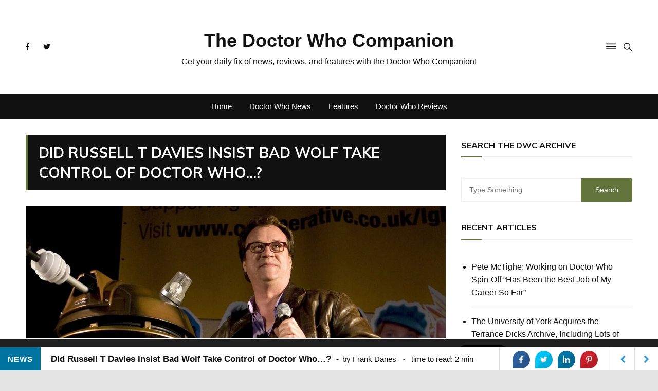

--- FILE ---
content_type: text/html; charset=utf-8
request_url: https://disqus.com/embed/comments/?base=default&f=the-doctor-who-companion&t_i=33677%20http%3A%2F%2Fthedoctorwhocompanion.com%2F%3Fp%3D33677&t_u=https%3A%2F%2Fthedoctorwhocompanion.com%2F2021%2F11%2F03%2Fdid-russell-t-davies-insist-bad-wolf-take-control-of-doctor-who%2F&t_e=Did%20Russell%20T%20Davies%20Insist%20Bad%20Wolf%20Take%20Control%20of%20Doctor%20Who%E2%80%A6%3F&t_d=Did%20Russell%20T%20Davies%20Insist%20Bad%20Wolf%20Take%20Control%20of%20Doctor%20Who%E2%80%A6%3F%20%E2%80%93%20The%20Doctor%20Who%20Companion&t_t=Did%20Russell%20T%20Davies%20Insist%20Bad%20Wolf%20Take%20Control%20of%20Doctor%20Who%E2%80%A6%3F&s_o=default
body_size: 11328
content:
<!DOCTYPE html>

<html lang="en" dir="ltr" class="not-supported type-">

<head>
    <title>Disqus Comments</title>

    
    <meta name="viewport" content="width=device-width, initial-scale=1, maximum-scale=1, user-scalable=no">
    <meta http-equiv="X-UA-Compatible" content="IE=edge"/>

    <style>
        .alert--warning {
            border-radius: 3px;
            padding: 10px 15px;
            margin-bottom: 10px;
            background-color: #FFE070;
            color: #A47703;
        }

        .alert--warning a,
        .alert--warning a:hover,
        .alert--warning strong {
            color: #A47703;
            font-weight: bold;
        }

        .alert--error p,
        .alert--warning p {
            margin-top: 5px;
            margin-bottom: 5px;
        }
        
        </style>
    
    <style>
        
        html, body {
            overflow-y: auto;
            height: 100%;
        }
        

        #error {
            display: none;
        }

        .clearfix:after {
            content: "";
            display: block;
            height: 0;
            clear: both;
            visibility: hidden;
        }

        
    </style>

</head>
<body>
    

    
    <div id="error" class="alert--error">
        <p>We were unable to load Disqus. If you are a moderator please see our <a href="https://docs.disqus.com/help/83/"> troubleshooting guide</a>. </p>
    </div>

    
    <script type="text/json" id="disqus-forumData">{"session":{"canModerate":false,"audienceSyncVerified":false,"canReply":true,"mustVerify":false,"recaptchaPublicKey":"6LfHFZceAAAAAIuuLSZamKv3WEAGGTgqB_E7G7f3","mustVerifyEmail":false},"forum":{"aetBannerConfirmation":null,"founder":"200890956","twitterName":null,"commentsLinkOne":"1 Comment","guidelines":null,"disableDisqusBrandingOnPolls":false,"commentsLinkZero":"0 Comments","disableDisqusBranding":false,"id":"the-doctor-who-companion","createdAt":"2018-02-15T18:12:00.614401","category":"Entertainment","aetBannerEnabled":false,"aetBannerTitle":null,"raw_guidelines":null,"initialCommentCount":null,"votingType":1,"daysUnapproveNewUsers":null,"installCompleted":true,"moderatorBadgeText":"","commentPolicyText":"Keep it friendly and respectful. No bad language or unresolved anger please.","aetEnabled":false,"channel":null,"sort":2,"description":"\u003cp>Doctor Who on TV, books, Big Finish, and more!\u003c/p>","organizationHasBadges":true,"newPolicy":true,"raw_description":"Doctor Who on TV, books, Big Finish, and more!","customFont":null,"language":"en","adsReviewStatus":1,"commentsPlaceholderTextEmpty":null,"daysAlive":0,"forumCategory":{"date_added":"2016-01-28T01:54:31","id":4,"name":"Entertainment"},"linkColor":null,"colorScheme":"auto","pk":"5413256","commentsPlaceholderTextPopulated":null,"permissions":{},"commentPolicyLink":"https://thedoctorwhocompanion.com/comment-policy/","aetBannerDescription":null,"favicon":{"permalink":"https://disqus.com/api/forums/favicons/the-doctor-who-companion.jpg","cache":"//a.disquscdn.com/1761683339/images/favicon-default.png"},"name":"The Doctor Who Companion","commentsLinkMultiple":"{num} Comments","settings":{"threadRatingsEnabled":false,"adsDRNativeEnabled":false,"behindClickEnabled":false,"disable3rdPartyTrackers":false,"adsVideoEnabled":false,"adsProductVideoEnabled":false,"adsPositionBottomEnabled":false,"ssoRequired":false,"contextualAiPollsEnabled":false,"unapproveLinks":false,"adsPositionRecommendationsEnabled":false,"adsEnabled":false,"adsProductLinksThumbnailsEnabled":false,"hasCustomAvatar":false,"organicDiscoveryEnabled":true,"adsProductDisplayEnabled":false,"adsProductLinksEnabled":false,"audienceSyncEnabled":false,"threadReactionsEnabled":true,"linkAffiliationEnabled":true,"adsPositionAiPollsEnabled":false,"disableSocialShare":false,"adsPositionTopEnabled":false,"adsProductStoriesEnabled":false,"sidebarEnabled":false,"adultContent":false,"allowAnonVotes":false,"gifPickerEnabled":true,"mustVerify":true,"badgesEnabled":false,"mustVerifyEmail":true,"allowAnonPost":true,"unapproveNewUsersEnabled":false,"mediaembedEnabled":true,"aiPollsEnabled":false,"userIdentityDisabled":false,"adsPositionPollEnabled":false,"discoveryLocked":false,"validateAllPosts":false,"adsSettingsLocked":false,"isVIP":false,"adsPositionInthreadEnabled":false},"organizationId":2954525,"typeface":"auto","url":"http://thedoctorwhocompanion.com/","daysThreadAlive":0,"avatar":{"small":{"permalink":"https://disqus.com/api/forums/avatars/the-doctor-who-companion.jpg?size=32","cache":"//a.disquscdn.com/1761683339/images/noavatar32.png"},"large":{"permalink":"https://disqus.com/api/forums/avatars/the-doctor-who-companion.jpg?size=92","cache":"//a.disquscdn.com/1761683339/images/noavatar92.png"}},"signedUrl":"http://disq.us/?url=http%3A%2F%2Fthedoctorwhocompanion.com%2F&key=W5siqBFj8ACGHL7lFqiVcg"}}</script>

    <div id="postCompatContainer"><div class="comment__wrapper"><div class="comment__name clearfix"><img class="comment__avatar" src="https://c.disquscdn.com/uploads/users/3058/5619/avatar92.jpg?1422998555" width="32" height="32" /><strong><a href="">Nick Dickens</a></strong> &bull; 1 month ago
        </div><div class="comment__content"><p>Well whatever happened didn’t work. The BBC letting Davies have complete control failed spectacularly. DW is now dead in the water. Disney don’t want to invest in another minute of the series and are sitting on the spin-off. Reports now suggest it’ll be buried as a tax write off. So like Shada we may never get to see it.</p></div></div><div class="comment__wrapper"><div class="comment__name clearfix"><img class="comment__avatar" src="https://c.disquscdn.com/uploads/users/14171/6560/avatar92.jpg?1436299088" width="32" height="32" /><strong><a href="">zanyhorse</a></strong> &bull; 4 years ago
        </div><div class="comment__content"><p>I was surprised the Jodie Whitaker and Russell T Davies decided to leave in 2022, rather than stay on for the 60th anniversary, as Matt Smith deliberately stayed on the the 50th.</p><p>When they cast a woman as the Doctor I thought that the two extremes would be that the series would plummet in the ratings and the show would get cancelled, although if it did get poor ratings it would be because of poor scheduling.  And we now know that the series will be continuing.</p><p>And the other extreme would be that Jodie Whitaker would be so successful as the Doctor that they cast another woman as her successor.  In which case they may as well have created a new series about a female Time Lord.</p></div></div><div class="comment__wrapper"><div class="comment__name clearfix"><img class="comment__avatar" src="//a.disquscdn.com/1761683339/images/noavatar92.png" width="32" height="32" /><strong><a href="">reTARDISed</a></strong> &bull; 4 years ago
        </div><div class="comment__content"><p>I'm not sure I believe the <i>Times</i>'s report.  So much of DW is BBC copyright: the TARDIS (remember the legal fight with the Metropolitan Police?), the theme music, the character of the Doctor, Daleks (joint with Terry Nation estate), etc.  I'd be very surprised if all that was simply given away to RTD to profit from.  It's hard to find comparisons, but looking at two programmes that the BBC used to make in-house (Question Time, Songs of Praise), and which are now made by independents, the copyright is still vested in the BBC.  That presumably is because neither programme was a pitch to BBC commissioners, but had already been developed and formatted by the BBC.  We shall see in a year's time, presumably, but I suspect DW will remain BBC copyright, and thus the lion's share of the royalties will remain with the BBC.</p></div></div><div class="comment__wrapper"><div class="comment__name clearfix"><img class="comment__avatar" src="https://c.disquscdn.com/uploads/users/3058/5619/avatar92.jpg?1422998555" width="32" height="32" /><strong><a href="">Nick Dickens</a></strong> &bull; 1 month ago
        </div><div class="comment__content"><p>The BBC own it. Bad Wolf made it because the BBC can’t be bothered to.</p></div></div><div class="comment__wrapper"><div class="comment__name clearfix"><img class="comment__avatar" src="https://c.disquscdn.com/uploads/users/592/775/avatar92.jpg?1628036319" width="32" height="32" /><strong><a href="">ThePurpleFrockCoat</a></strong> &bull; 4 years ago
        </div><div class="comment__content"><p>Yes. Why let it go? While I see fans hailing RTD's return as Manna from heaven I'll wait and see how it goes. Times have changed since 2005. RTD could've changed since as well.</p></div></div><div class="comment__wrapper"><div class="comment__name clearfix"><img class="comment__avatar" src="https://c.disquscdn.com/uploads/users/3058/5619/avatar92.jpg?1422998555" width="32" height="32" /><strong><a href="">Nick Dickens</a></strong> &bull; 1 month ago
        </div><div class="comment__content"><p>Oh it has.</p></div></div><div class="comment__wrapper"><div class="comment__name clearfix"><img class="comment__avatar" src="//a.disquscdn.com/1761683339/images/noavatar92.png" width="32" height="32" /><strong><a href="">Guest</a></strong> &bull; 4 years ago
        </div><div class="comment__content"></div></div><div class="comment__wrapper"><div class="comment__name clearfix"><img class="comment__avatar" src="https://c.disquscdn.com/uploads/users/592/775/avatar92.jpg?1628036319" width="32" height="32" /><strong><a href="">ThePurpleFrockCoat</a></strong> &bull; 4 years ago
        </div><div class="comment__content"><p>Call me jaded. Honestly I wasn't really always fond of RTD's era.  10th was my least favorite Doctor and overrated. Yes he may be preferable to Chibs but RTD admitted the show has gotten complicated to write for. It's got nothing to with his last turkey if ever. Nothing wrong with people being optimistic but fan expectations can only go so far. Just ask Steven Moffat.</p></div></div><div class="comment__wrapper"><div class="comment__name clearfix"><img class="comment__avatar" src="https://c.disquscdn.com/uploads/users/724/6808/avatar92.jpg?1765310639" width="32" height="32" /><strong><a href="">Rick Lundeen</a></strong> &bull; 4 years ago
        </div><div class="comment__content"><p>Oh, I agree, we shouldn't expect jaw dropping magic and mind blowing perfection from Russell. Fans do get way too worked up about this stuff and inevitably start complaining when the high expectations are not met. I'm sure there'll be plenty of that. Quality-wise, I'm simply hoping for some solid story telling ground for the show, as opposed to the constantly shifting sands of mediocrity. <br>I think RTD will provide this stability. *** I wouldn't even be surprised if he changed the creative structure for the show. Maybe he's the showrunner, but maybe he hires a script editor under him? Who knows?</p></div></div><div class="comment__wrapper"><div class="comment__name clearfix"><img class="comment__avatar" src="https://c.disquscdn.com/uploads/users/592/775/avatar92.jpg?1628036319" width="32" height="32" /><strong><a href="">ThePurpleFrockCoat</a></strong> &bull; 4 years ago
        </div><div class="comment__content"><p>Not sure if he will hire a script editor. RTD's a workaholic. I'm not gonna be too worked. lol</p></div></div><div class="comment__wrapper"><div class="comment__name clearfix"><img class="comment__avatar" src="https://c.disquscdn.com/uploads/users/34758/4883/avatar92.jpg?1701647512" width="32" height="32" /><strong><a href="">Bob James</a></strong> &bull; 4 years ago
        </div><div class="comment__content"><p>I still believe this bodes extremely well for Doctor Who. There may be change ahead, but the kind of change that embodies true progress and a natural evolution. Change that respects and builds upon the show's vast history and mythology rather than demolishing it in the name of "progress" or "editorial" health. I have a gut feeling that what's coming might be what no one expects, but what many of us will embrace. An opportunity to heal the show, and fandom without pandering or going backwards. This is, simply put, and all things considered, LONG overdue.</p></div></div><div class="comment__wrapper"><div class="comment__name clearfix"><img class="comment__avatar" src="https://c.disquscdn.com/uploads/users/3058/5619/avatar92.jpg?1422998555" width="32" height="32" /><strong><a href="">Nick Dickens</a></strong> &bull; 1 month ago
        </div><div class="comment__content"><p>Sadly it didn’t…</p></div></div><div class="comment__wrapper"><div class="comment__name clearfix"><img class="comment__avatar" src="https://c.disquscdn.com/uploads/users/5140/4253/avatar92.jpg?1487526258" width="32" height="32" /><strong><a href="">Planet of the Deaf</a></strong> &bull; 4 years ago
        </div><div class="comment__content"><p>From a financial point of view, BBC Studios will benefit if they end up with a smaller share of a much bigger cake...</p><p>And like it or not, the TV world is incredibly different from 2005, when to get extra TV content you needed to screw a satellite dish onto your wall, and the drama competition for the BBC was ITV and C4. Now there's a GLUT of streaming services out there, and a generation of people used to getting their TV drama on Netflix and other streaming services. The international giants are investing fortunes in the UK, in shows and NEW studios, because British content is popular globally.</p></div></div><div class="comment__wrapper"><div class="comment__name clearfix"><img class="comment__avatar" src="https://c.disquscdn.com/uploads/users/34299/8737/avatar92.jpg?1578345511" width="32" height="32" /><strong><a href="">Master&#39;s Joke</a></strong> &bull; 4 years ago
        </div><div class="comment__content"><p>The BBC's demise in its current form is inevitable, and perhaps it's better that the show passes into other hands now rather than as a last-minute panic measure later on when the government finally pulls the plug on the licence fee. Of all the companies to get it, Bad Wolf is almost certainly the best choice, but it does mean the franchise could be passed on to wider corporate forces in due course.</p><p>Selling the show as a 'global brand' does, very likely, mean its tone will shift and its essential and unique Britishness is likely to fade, which for me would be a shame, but on the other hand it's hard to see Who getting much worse than it has been of late so maybe this is just another inevitability that has to be accepted to give it a future. I do agree, Frank, that significant changes lie ahead, wherever it goes.</p></div></div><div class="comment__wrapper"><div class="comment__name clearfix"><img class="comment__avatar" src="https://c.disquscdn.com/uploads/users/3058/5619/avatar92.jpg?1422998555" width="32" height="32" /><strong><a href="">Nick Dickens</a></strong> &bull; 1 month ago
        </div><div class="comment__content"><p>Oh it could and did.</p></div></div><div class="comment__wrapper"><div class="comment__name clearfix"><img class="comment__avatar" src="https://c.disquscdn.com/uploads/users/724/6808/avatar92.jpg?1765310639" width="32" height="32" /><strong><a href="">Rick Lundeen</a></strong> &bull; 4 years ago
        </div><div class="comment__content"><p>When RTD left DW, and was in the states for awhile, I guarantee you that American tv execs were desperately trying to put together an American version of the show, using RTD as a sounding board, probably even have him as the showrunner or consultant for it. Because we try and copy every damn show, whether we want should or not. <br>But this never came to be, to which I credit Russell for explaining why it needs that unique Britishness. Because if someone important *didn't* dissuade them, it would have popped up on our tv's long before now.<br>So I seriously don't think we have to worry about losing the Britishness of the show.</p></div></div><div class="comment__wrapper"><div class="comment__name clearfix"><img class="comment__avatar" src="https://c.disquscdn.com/uploads/users/34758/4883/avatar92.jpg?1701647512" width="32" height="32" /><strong><a href="">Bob James</a></strong> &bull; 4 years ago
        </div><div class="comment__content"><p>I don't think the show's essential "Britishness" will necessarily fade. It will likely become more contextual and inclusive, and perhaps less fetishistic. My gut is saying "safe" in all the integral ways, and "forward" in all the challenging right ones. I have hope, and for me, for now, that's more than I recently had, and enough.</p></div></div><div class="comment__wrapper"><div class="comment__name clearfix"><img class="comment__avatar" src="https://c.disquscdn.com/uploads/users/6828/2560/avatar92.jpg?1376993463" width="32" height="32" /><strong><a href="">Crayonic</a></strong> &bull; 4 years ago
        </div><div class="comment__content"><p>As a non-Brit, all I can say is that the "Britishness" of the show is a big factor in its popularity. And I do think the powers that be know this - it's one of the Doctor's biggest strengths when compared to shows made in the US.</p></div></div><div class="comment__wrapper"><div class="comment__name clearfix"><img class="comment__avatar" src="https://c.disquscdn.com/uploads/users/34758/4883/avatar92.jpg?1701647512" width="32" height="32" /><strong><a href="">Bob James</a></strong> &bull; 4 years ago
        </div><div class="comment__content"><p>Myself as well! I just don't think it will be sacrificed, so much as contextualized. I think if that classic "Britishness" were gone or removed altogether, this would simply NOT be Doctor Who. I think RTD will protect that, AND broaden the horizons.</p></div></div><div class="comment__wrapper"><div class="comment__name clearfix"><img class="comment__avatar" src="https://c.disquscdn.com/uploads/users/3058/5619/avatar92.jpg?1422998555" width="32" height="32" /><strong><a href="">Nick Dickens</a></strong> &bull; 1 month ago
        </div><div class="comment__content"><p>Sorry but love reading the old comments. Oh how we were conned.</p></div></div><div class="comment__wrapper"><div class="comment__name clearfix"><img class="comment__avatar" src="https://c.disquscdn.com/uploads/users/5140/4253/avatar92.jpg?1487526258" width="32" height="32" /><strong><a href="">Planet of the Deaf</a></strong> &bull; 4 years ago
        </div><div class="comment__content"><p>The show will remain British at its heart. After all Harry Potter, James Bond, The Crown are enormous international successes</p><p>The slight danger is that it might be a "marketable" version of Britishness, i.e. London landmarks, costume drama settings, chocolate box villages, swinging London etc, rather than something an international audience is less aware or interested in.</p></div></div><div class="comment__wrapper"><div class="comment__name clearfix"><img class="comment__avatar" src="https://c.disquscdn.com/uploads/users/25985/9635/avatar92.jpg?1508758675" width="32" height="32" /><strong><a href="">Frank Danes</a></strong> &bull; 4 years ago
        </div><div class="comment__content"><p>There is more about this in"Radio Times" of Tuesday 2nd November: BBC Studios has commented "that it will continue to commerically run Doctor Who and its associated properties, with the hope being that this collaboration with Bad Wolf will allow the franchise to be further established as a global brand"..."A spokesperson for BBC Studios said, 'We're incredibly excited about the future of Doctor Who. BBC Studios is ultimately responsible for delivering the show and this production partnership is about long-term investment that will radically build on the already huge success of the show and franchise worldwide.'... "As the BBC continues to see its budget squeezed, the partnership with Bad Wolf has been seen as a necessary move to keep Doctor Who in-step with a competitive genre television landscape... Piers Wenger, the BBC's Director of Drama Commissioning, has said that bringing Davies back was 'one of the least painful decisions' he has ever had to make, adding that the It's A Sin writer is 'a man with a vision...I think it's really important to stress how much this is a partnership with Julie [Gardner] and Jane [Tranter, Bad Wold co-founders] handling the day to day running of the show, but they are working for and with Studios,' he continued. 'They have a long and historical relationship with the show and with Russell,' added Wenger. 'There are no bigger fans than the two of them. We also have big ambitions for Doctor Who and they felt really capable and a passionate team to lead."</p><p>All interesting stuff... the emphasis is now, clearly, on the show being a global brand and being sold internationally, competing with other genre shows, presumably on Netflix and the screening platforms. Clearly the BBC sees Doctor Who as the international goose that lays the golden eggs. The move to Bad Wolf is to keep "Doctor Who in-step with a competitive genre television landscape" : so the current series, to the BBC, might look like the last gasp of a now outdated business model. So many posters on DWC over the years have been right: the viewing figures in the UK are no longer very important or a determiner of whether the series is made or not: back in 2005, a second series was only going to be greenlit if the viewing figures nationally were good, a system that Davies said he "thoroughly supported". Times have indeed changed and 4.6 million or thereabouts for the overnights for "The Hallowe'en Apocalypse" are neither here nor there if the show is to move fully into the international market as a global franchise - no longer made, for the first time, primarily for the domestic market but now made truly for the international market.</p><p>Hmm. Also, BBC Studios hints that Bad Wolf (and presumably Sony) will put big money into the show. Interesting that Wenger says Bad Wolf "is working for and with Studios": if they are working FOR Studios, RTD, Tranter and Gardner presumably won't like that - Does "working for" Studios suggest that he is trying to put Bad Wolf in its place - you are working for the BBC, you know, so don't get uppity - or does he mean that Bad Wolf is working in partnership with Studios?</p><p>"We have big ambitions for Doctor Who." Expect BIG CHANGES ahead: I think this will be as radical a revision of the show as the 2005 reboot. We went from 25 minute serials to 45 minute self-contained episodes: what next? 26 episodes a year of 50 minute episodes, like the "Star Trek" franchise? Exploiting the Doctor Who universe into separate shows? It's certainly true that Tranter, Davies and Gardner know what they are doing and are the people to retool Who for the future, and perhaps save it...the excellent new book "The Long Game" by Paul Hayes details their preparations to bring Who back from 2003-5 and they clearly know best. Davies once said that the reason the original series faded away was because it "got old"; I think it's looking old now, 16 years after it originally debuted, with a production model geared for 2005 rather than 2021 - and there is a rejuvenation, a rethinking, a regeneration, ahead. Make no mistake: I think things are going to change hugely ... A change to the backstory? Starting again, with a clean slate and the Doctor leaving Gallifrey? Why not?</p></div></div><div class="comment__wrapper"><div class="comment__name clearfix"><img class="comment__avatar" src="https://c.disquscdn.com/uploads/users/3058/5619/avatar92.jpg?1422998555" width="32" height="32" /><strong><a href="">Nick Dickens</a></strong> &bull; 1 month ago
        </div><div class="comment__content"><p>Ah the giddy optimism of such posts in hindsight. The episode count was slashed. Disney supplied the money as Sony wouldn’t. They didn’t buy Bad Wolf to then pay to make DW. This is typical of US TV especially after the TV movie and of course Disney had no real creative control. After the abysmal ratings worldwide they are undecided if they want to continue if Bad Wolf have total creative control (they do contractually). The BBC just have to sit out the remainder of the 5 year contract. Which is another 2 years from 2025. If they immediately jump to making a new series that’s at least 12-18 months away, think 18-24 months away and we won’t have any new Doctor Who till 2029-30. They won’t celebrate the 70th anniversary and after that I doubt the BBC will be recognisable other than a radio and news station on TV.</p></div></div><div class="comment__wrapper"><div class="comment__name clearfix"><img class="comment__avatar" src="//a.disquscdn.com/1761683339/images/noavatar92.png" width="32" height="32" /><strong><a href="">Guest</a></strong> &bull; 4 years ago
        </div><div class="comment__content"></div></div><div class="comment__wrapper"><div class="comment__name clearfix"><img class="comment__avatar" src="https://c.disquscdn.com/uploads/users/25985/9635/avatar92.jpg?1508758675" width="32" height="32" /><strong><a href="">Frank Danes</a></strong> &bull; 4 years ago
        </div><div class="comment__content"><p>I think it's a great book too, David, with much food for thought. Indeed, why this very morning I have emailed a review of it to Phil!</p></div></div><div class="comment__wrapper"><div class="comment__name clearfix"><img class="comment__avatar" src="https://c.disquscdn.com/uploads/users/34758/4883/avatar92.jpg?1701647512" width="32" height="32" /><strong><a href="">Bob James</a></strong> &bull; 4 years ago
        </div><div class="comment__content"><p>I do think a complete relaunch, with selected reverence for the "indefinable magic" that Doctor Who has always embodied, would not be a bad idea. It's either retcon and/or damage control, or taking hold of the essential integrity and starting again. That just might loosen the negative tethers.</p></div></div><div class="comment__wrapper"><div class="comment__name clearfix"><img class="comment__avatar" src="https://c.disquscdn.com/uploads/users/724/6808/avatar92.jpg?1765310639" width="32" height="32" /><strong><a href="">Rick Lundeen</a></strong> &bull; 4 years ago
        </div><div class="comment__content"><p>I don't think they'll change the backstory again after JUST changing it last series. Besides, I even said at the time that it was the *execution* of the TC concept that stunk. Well, here comes Russell with ideas -- if anyone can turn a sow's ear into a silk purse, it's him. Move forward as is with great stories, and you're golden.</p></div></div><div class="comment__wrapper"><div class="comment__name clearfix"><img class="comment__avatar" src="https://c.disquscdn.com/uploads/users/9502/467/avatar92.jpg?1718382232" width="32" height="32" /><strong><a href="">bar</a></strong> &bull; 4 years ago
        </div><div class="comment__content"><p>The underlying local politics might be an issue: the BBC is now terrified of its government controllers, the culture secretary who has made it clear she doesn't belive in the BBC, and the fear that she will permit it to survive only if it constantly bows down to the government agenda. Can't see RTD being willing to touch that with a bargepole. 'Turn Left' wasn't just an excellent story, it was a political call to action. He must suspect that the current BBC wouldn't let him make that.</p></div></div><div class="comment__wrapper"><div class="comment__name clearfix"><img class="comment__avatar" src="https://c.disquscdn.com/uploads/users/3058/5619/avatar92.jpg?1422998555" width="32" height="32" /><strong><a href="">Nick Dickens</a></strong> &bull; 1 month ago
        </div><div class="comment__content"><p>We know how that turned out.</p></div></div><div class="comment__wrapper"><div class="comment__name clearfix"><img class="comment__avatar" src="https://c.disquscdn.com/uploads/users/25985/9635/avatar92.jpg?1508758675" width="32" height="32" /><strong><a href="">Frank Danes</a></strong> &bull; 4 years ago
        </div><div class="comment__content"><p>I'm sure that's right... Mad Nad, the "Culture" Secretary, is a ridiculous ideologue who hates public broadcasting ... I think things are perilous for the BBC at the moment. On the other hand, if the government sells it off, what are they going to bash and criticise every day? They say they hate the BBC because it is left wing - actually, it just holds them to account, of course, like ITV does, but ITV is good because it is a private company and the BBC is bad because it is a public concern. Private good, public bad, sang the sheep. I have concerns that the government actually wants to move to state control of news and to clamp down on free speech: we have plenty of Tories who have totalitarian tendencies and who goose step regularly over the line that divides populist hard right from far right.  I imagine the BBC can see the writing on the wall and is sending Doctor Who out into the big world, where it will be protected from any selling off of the BBC in the future... Note to American readers: Boris Johnson is like the British Trump and his government is as extreme as Trump's.</p></div></div><div class="comment__wrapper"><div class="comment__name clearfix"><img class="comment__avatar" src="https://c.disquscdn.com/uploads/users/3058/5619/avatar92.jpg?1422998555" width="32" height="32" /><strong><a href="">Nick Dickens</a></strong> &bull; 1 month ago
        </div><div class="comment__content"><p>The BBC are as right wing and as establishment as it gets. Sure they let RTD go “woke” as the critics call it, but as long as they are a platform for Reform and cow-towing to the right wing vested interests (no Palestine or god firif mentioning the G word or discussing women’s rights) they are fine. As long as they keep churning out deviants like Huw Edwards and Tim Westwood they’re good for the establishment.</p></div></div><div class="comment__wrapper"><div class="comment__name clearfix"><img class="comment__avatar" src="https://c.disquscdn.com/uploads/users/5140/4253/avatar92.jpg?1487526258" width="32" height="32" /><strong><a href="">Planet of the Deaf</a></strong> &bull; 4 years ago
        </div><div class="comment__content"><p>Boris and his government are nothing like Trump's</p></div></div><div class="comment__wrapper"><div class="comment__name clearfix"><img class="comment__avatar" src="https://c.disquscdn.com/uploads/users/3058/5619/avatar92.jpg?1422998555" width="32" height="32" /><strong><a href="">Nick Dickens</a></strong> &bull; 1 month ago
        </div><div class="comment__content"><p>No they didn’t last as long.</p></div></div><div class="comment__wrapper"><div class="comment__name clearfix"><img class="comment__avatar" src="https://c.disquscdn.com/uploads/users/25985/9635/avatar92.jpg?1508758675" width="32" height="32" /><strong><a href="">Frank Danes</a></strong> &bull; 4 years ago
        </div><div class="comment__content"><p>OK. I shouldn't put party political comments on a Doctor Who site anyway. Sorry.</p></div></div><div class="comment__wrapper"><div class="comment__name clearfix"><img class="comment__avatar" src="https://c.disquscdn.com/uploads/users/3058/5619/avatar92.jpg?1422998555" width="32" height="32" /><strong><a href="">Nick Dickens</a></strong> &bull; 1 month ago
        </div><div class="comment__content"><p>Why not? It’s part of the context. The BBC is highly partisan.</p></div></div><div class="comment__wrapper"><div class="comment__name clearfix"><img class="comment__avatar" src="https://c.disquscdn.com/uploads/users/724/6808/avatar92.jpg?1765310639" width="32" height="32" /><strong><a href="">Rick Lundeen</a></strong> &bull; 4 years ago
        </div><div class="comment__content"><p>When the RTD/Bad Wolf announcement was made, I figured there was a Russell power play in there. Seems like this works out best for everyone since the Beeb gets a lot of money on merchandise, etc. and they don't have to keep messing with it. As you say Frank, lose the hassle, keep raking in the profit.<br>Plus, they gave Chibs the keys to the kingdom just so someone would do it, and they gave Russell even more power to sweeten the pot.<br>AND, now that the Beeb is out if the way, and there's a whole new power structure in place, maybe it's one that's more attractive to potential showrunners down the road. No more "poison chalice" nonsense.<br>I can't help but think this is a VERY good thing for the future of the show.</p></div></div><div class="comment__wrapper"><div class="comment__name clearfix"><img class="comment__avatar" src="//a.disquscdn.com/1761683339/images/noavatar92.png" width="32" height="32" /><strong><a href="">Guest</a></strong> &bull; 4 years ago
        </div><div class="comment__content"></div></div><div class="comment__wrapper"><div class="comment__name clearfix"><img class="comment__avatar" src="https://c.disquscdn.com/uploads/users/3458/8796/avatar92.jpg?1503850274" width="32" height="32" /><strong><a href="">ColeBox</a></strong> &bull; 4 years ago
        </div><div class="comment__content"><p>Just one point of order, Mr Speaker. Invasion Earth was on BBC One.</p></div></div><div class="comment__wrapper"><div class="comment__name clearfix"><img class="comment__avatar" src="https://c.disquscdn.com/uploads/users/724/6808/avatar92.jpg?1765310639" width="32" height="32" /><strong><a href="">Rick Lundeen</a></strong> &bull; 4 years ago
        </div><div class="comment__content"><p>No no no. I meant that it's nonsense that things had come to that point that the job's so unwanted. I know thevposition is unwanted now. That's why I specifically added that maybe now, with new direction, showrunner s might WANT to step up.</p></div></div><div class="comment__wrapper"><div class="comment__name clearfix"><img class="comment__avatar" src="https://c.disquscdn.com/uploads/users/25985/9635/avatar92.jpg?1508758675" width="32" height="32" /><strong><a href="">Frank Danes</a></strong> &bull; 4 years ago
        </div><div class="comment__content"><p>Yes. Detach it from the BBC and its ghastly internal politics, and you will have more people interested in running the show.</p></div></div></div>


    <div id="fixed-content"></div>

    
        <script type="text/javascript">
          var embedv2assets = window.document.createElement('script');
          embedv2assets.src = 'https://c.disquscdn.com/embedv2/latest/embedv2.js';
          embedv2assets.async = true;

          window.document.body.appendChild(embedv2assets);
        </script>
    



    
</body>
</html>


--- FILE ---
content_type: text/html; charset=utf-8
request_url: https://www.google.com/recaptcha/api2/aframe
body_size: 267
content:
<!DOCTYPE HTML><html><head><meta http-equiv="content-type" content="text/html; charset=UTF-8"></head><body><script nonce="EJawRBaT2dR28VX6m6DPEA">/** Anti-fraud and anti-abuse applications only. See google.com/recaptcha */ try{var clients={'sodar':'https://pagead2.googlesyndication.com/pagead/sodar?'};window.addEventListener("message",function(a){try{if(a.source===window.parent){var b=JSON.parse(a.data);var c=clients[b['id']];if(c){var d=document.createElement('img');d.src=c+b['params']+'&rc='+(localStorage.getItem("rc::a")?sessionStorage.getItem("rc::b"):"");window.document.body.appendChild(d);sessionStorage.setItem("rc::e",parseInt(sessionStorage.getItem("rc::e")||0)+1);localStorage.setItem("rc::h",'1765322625385');}}}catch(b){}});window.parent.postMessage("_grecaptcha_ready", "*");}catch(b){}</script></body></html>